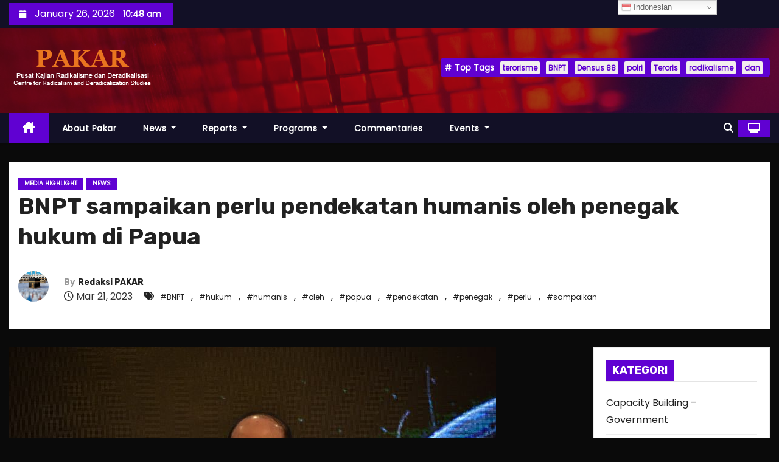

--- FILE ---
content_type: text/html; charset=UTF-8
request_url: https://www.radicalismstudies.org/15718/2023/03/news/media-highlight-pakar/bnpt-sampaikan-perlu-pendekatan-humanis-oleh-penegak-hukum-di-papua.html
body_size: 17114
content:
<!-- =========================
     Page Breadcrumb   
============================== -->
<!DOCTYPE html>
<html lang="en-US">
<head>
<meta charset="UTF-8">
<meta name="viewport" content="width=device-width, initial-scale=1">
<link rel="profile" href="https://gmpg.org/xfn/11">
<meta name='robots' content='index, follow, max-image-preview:large, max-snippet:-1, max-video-preview:-1' />

	<!-- This site is optimized with the Yoast SEO Premium plugin v17.8 (Yoast SEO v26.3) - https://yoast.com/wordpress/plugins/seo/ -->
	<title>BNPT sampaikan perlu pendekatan humanis oleh penegak hukum di Papua | Radicalism Studies</title>
	<link rel="canonical" href="https://www.radicalismstudies.org/15718/2023/03/news/media-highlight-pakar/bnpt-sampaikan-perlu-pendekatan-humanis-oleh-penegak-hukum-di-papua.html" />
	<meta property="og:locale" content="en_US" />
	<meta property="og:type" content="article" />
	<meta property="og:title" content="BNPT sampaikan perlu pendekatan humanis oleh penegak hukum di Papua" />
	<meta property="og:description" content="RadicalismStudies.org | Pusat Kajian Radikalisme dan Deradikasilisasi (PAKAR) “Kita ingin hukum terorisme ini tidak hanya berpikir tentang penindakan, bukan dengan senjata terus, melainkan pendekatan-pendekatan lunak karena yang diubah (adalah) cara berpikir. Penegakan hukum dan pencegahan harus dilakukan secara imbang,” Jakarta (ANTARA) &#8211; Kepala Badan Nasional Penanggulangan Terorisme (BNPT) Komjen Pol. Boy Rafli Amar menyampaikan hal [&hellip;]" />
	<meta property="og:url" content="https://www.radicalismstudies.org/15718/2023/03/news/media-highlight-pakar/bnpt-sampaikan-perlu-pendekatan-humanis-oleh-penegak-hukum-di-papua.html" />
	<meta property="og:site_name" content="Radicalism Studies" />
	<meta property="article:publisher" content="https://www.facebook.com/RadicalismStudies" />
	<meta property="article:published_time" content="2023-03-21T16:18:29+00:00" />
	<meta property="article:modified_time" content="2023-03-21T19:18:20+00:00" />
	<meta property="og:image" content="https://www.radicalismstudies.org/wp-content/uploads/2023/03/BNPT-sampaikan-perlu-pendekatan-humanis-oleh-penegak-hukum-di-Papua.jpeg" />
	<meta property="og:image:width" content="800" />
	<meta property="og:image:height" content="533" />
	<meta property="og:image:type" content="image/jpeg" />
	<meta name="author" content="Redaksi PAKAR" />
	<meta name="twitter:card" content="summary_large_image" />
	<meta name="twitter:label1" content="Written by" />
	<meta name="twitter:data1" content="Redaksi PAKAR" />
	<meta name="twitter:label2" content="Est. reading time" />
	<meta name="twitter:data2" content="2 minutes" />
	<script type="application/ld+json" class="yoast-schema-graph">{"@context":"https://schema.org","@graph":[{"@type":"Article","@id":"https://www.radicalismstudies.org/15718/2023/03/news/media-highlight-pakar/bnpt-sampaikan-perlu-pendekatan-humanis-oleh-penegak-hukum-di-papua.html#article","isPartOf":{"@id":"https://www.radicalismstudies.org/15718/2023/03/news/media-highlight-pakar/bnpt-sampaikan-perlu-pendekatan-humanis-oleh-penegak-hukum-di-papua.html"},"author":{"name":"Redaksi PAKAR","@id":"https://www.radicalismstudies.org/#/schema/person/3b2f3dde43e963551675b7513f558231"},"headline":"BNPT sampaikan perlu pendekatan humanis oleh penegak hukum di Papua","datePublished":"2023-03-21T16:18:29+00:00","dateModified":"2023-03-21T19:18:20+00:00","mainEntityOfPage":{"@id":"https://www.radicalismstudies.org/15718/2023/03/news/media-highlight-pakar/bnpt-sampaikan-perlu-pendekatan-humanis-oleh-penegak-hukum-di-papua.html"},"wordCount":345,"commentCount":0,"publisher":{"@id":"https://www.radicalismstudies.org/#organization"},"image":{"@id":"https://www.radicalismstudies.org/15718/2023/03/news/media-highlight-pakar/bnpt-sampaikan-perlu-pendekatan-humanis-oleh-penegak-hukum-di-papua.html#primaryimage"},"thumbnailUrl":"https://www.radicalismstudies.org/wp-content/uploads/2023/03/BNPT-sampaikan-perlu-pendekatan-humanis-oleh-penegak-hukum-di-Papua.jpeg","keywords":["BNPT","hukum","humanis","oleh","papua","pendekatan","penegak","perlu","sampaikan"],"articleSection":["Media Highlight","News"],"inLanguage":"en-US","potentialAction":[{"@type":"CommentAction","name":"Comment","target":["https://www.radicalismstudies.org/15718/2023/03/news/media-highlight-pakar/bnpt-sampaikan-perlu-pendekatan-humanis-oleh-penegak-hukum-di-papua.html#respond"]}]},{"@type":"WebPage","@id":"https://www.radicalismstudies.org/15718/2023/03/news/media-highlight-pakar/bnpt-sampaikan-perlu-pendekatan-humanis-oleh-penegak-hukum-di-papua.html","url":"https://www.radicalismstudies.org/15718/2023/03/news/media-highlight-pakar/bnpt-sampaikan-perlu-pendekatan-humanis-oleh-penegak-hukum-di-papua.html","name":"BNPT sampaikan perlu pendekatan humanis oleh penegak hukum di Papua | Radicalism Studies","isPartOf":{"@id":"https://www.radicalismstudies.org/#website"},"primaryImageOfPage":{"@id":"https://www.radicalismstudies.org/15718/2023/03/news/media-highlight-pakar/bnpt-sampaikan-perlu-pendekatan-humanis-oleh-penegak-hukum-di-papua.html#primaryimage"},"image":{"@id":"https://www.radicalismstudies.org/15718/2023/03/news/media-highlight-pakar/bnpt-sampaikan-perlu-pendekatan-humanis-oleh-penegak-hukum-di-papua.html#primaryimage"},"thumbnailUrl":"https://www.radicalismstudies.org/wp-content/uploads/2023/03/BNPT-sampaikan-perlu-pendekatan-humanis-oleh-penegak-hukum-di-Papua.jpeg","datePublished":"2023-03-21T16:18:29+00:00","dateModified":"2023-03-21T19:18:20+00:00","breadcrumb":{"@id":"https://www.radicalismstudies.org/15718/2023/03/news/media-highlight-pakar/bnpt-sampaikan-perlu-pendekatan-humanis-oleh-penegak-hukum-di-papua.html#breadcrumb"},"inLanguage":"en-US","potentialAction":[{"@type":"ReadAction","target":["https://www.radicalismstudies.org/15718/2023/03/news/media-highlight-pakar/bnpt-sampaikan-perlu-pendekatan-humanis-oleh-penegak-hukum-di-papua.html"]}]},{"@type":"ImageObject","inLanguage":"en-US","@id":"https://www.radicalismstudies.org/15718/2023/03/news/media-highlight-pakar/bnpt-sampaikan-perlu-pendekatan-humanis-oleh-penegak-hukum-di-papua.html#primaryimage","url":"https://www.radicalismstudies.org/wp-content/uploads/2023/03/BNPT-sampaikan-perlu-pendekatan-humanis-oleh-penegak-hukum-di-Papua.jpeg","contentUrl":"https://www.radicalismstudies.org/wp-content/uploads/2023/03/BNPT-sampaikan-perlu-pendekatan-humanis-oleh-penegak-hukum-di-Papua.jpeg","width":800,"height":533,"caption":"BNPT sampaikan perlu pendekatan humanis oleh penegak hukum di Papua"},{"@type":"BreadcrumbList","@id":"https://www.radicalismstudies.org/15718/2023/03/news/media-highlight-pakar/bnpt-sampaikan-perlu-pendekatan-humanis-oleh-penegak-hukum-di-papua.html#breadcrumb","itemListElement":[{"@type":"ListItem","position":1,"name":"Home","item":"https://www.radicalismstudies.org/"},{"@type":"ListItem","position":2,"name":"BNPT sampaikan perlu pendekatan humanis oleh penegak hukum di Papua"}]},{"@type":"WebSite","@id":"https://www.radicalismstudies.org/#website","url":"https://www.radicalismstudies.org/","name":"Radicalism Studies","description":"Pusat Studi Radikalisme","publisher":{"@id":"https://www.radicalismstudies.org/#organization"},"potentialAction":[{"@type":"SearchAction","target":{"@type":"EntryPoint","urlTemplate":"https://www.radicalismstudies.org/?s={search_term_string}"},"query-input":{"@type":"PropertyValueSpecification","valueRequired":true,"valueName":"search_term_string"}}],"inLanguage":"en-US"},{"@type":"Organization","@id":"https://www.radicalismstudies.org/#organization","name":"Radicalism Studies","url":"https://www.radicalismstudies.org/","logo":{"@type":"ImageObject","inLanguage":"en-US","@id":"https://www.radicalismstudies.org/#/schema/logo/image/","url":"https://www.radicalismstudies.org/wp-content/uploads/2018/12/cropped-logo-pakar-orange-1.png","contentUrl":"https://www.radicalismstudies.org/wp-content/uploads/2018/12/cropped-logo-pakar-orange-1.png","width":242,"height":70,"caption":"Radicalism Studies"},"image":{"@id":"https://www.radicalismstudies.org/#/schema/logo/image/"},"sameAs":["https://www.facebook.com/RadicalismStudies","https://www.instagram.com/RadicalismStudies"]},{"@type":"Person","@id":"https://www.radicalismstudies.org/#/schema/person/3b2f3dde43e963551675b7513f558231","name":"Redaksi PAKAR","image":{"@type":"ImageObject","inLanguage":"en-US","@id":"https://www.radicalismstudies.org/#/schema/person/image/","url":"https://secure.gravatar.com/avatar/d68a8f93ccf495461d249ab801077714acbf141870efeda07fb4df395654db1a?s=96&d=mm&r=g","contentUrl":"https://secure.gravatar.com/avatar/d68a8f93ccf495461d249ab801077714acbf141870efeda07fb4df395654db1a?s=96&d=mm&r=g","caption":"Redaksi PAKAR"},"sameAs":["https://www.radicalismstudies.org"],"url":"https://www.radicalismstudies.org/author/ano"}]}</script>
	<!-- / Yoast SEO Premium plugin. -->


<link rel='dns-prefetch' href='//fonts.googleapis.com' />
<link rel='dns-prefetch' href='//www.googletagmanager.com' />
<link rel="alternate" type="application/rss+xml" title="Radicalism Studies &raquo; Feed" href="https://www.radicalismstudies.org/feed" />
<link rel="alternate" type="application/rss+xml" title="Radicalism Studies &raquo; Comments Feed" href="https://www.radicalismstudies.org/comments/feed" />
<link rel="alternate" type="application/rss+xml" title="Radicalism Studies &raquo; BNPT sampaikan perlu pendekatan humanis oleh penegak hukum di Papua Comments Feed" href="https://www.radicalismstudies.org/15718/2023/03/news/media-highlight-pakar/bnpt-sampaikan-perlu-pendekatan-humanis-oleh-penegak-hukum-di-papua.html/feed" />
<link rel="alternate" title="oEmbed (JSON)" type="application/json+oembed" href="https://www.radicalismstudies.org/wp-json/oembed/1.0/embed?url=https%3A%2F%2Fwww.radicalismstudies.org%2F15718%2F2023%2F03%2Fnews%2Fmedia-highlight-pakar%2Fbnpt-sampaikan-perlu-pendekatan-humanis-oleh-penegak-hukum-di-papua.html" />
<link rel="alternate" title="oEmbed (XML)" type="text/xml+oembed" href="https://www.radicalismstudies.org/wp-json/oembed/1.0/embed?url=https%3A%2F%2Fwww.radicalismstudies.org%2F15718%2F2023%2F03%2Fnews%2Fmedia-highlight-pakar%2Fbnpt-sampaikan-perlu-pendekatan-humanis-oleh-penegak-hukum-di-papua.html&#038;format=xml" />
<style id='wp-img-auto-sizes-contain-inline-css' type='text/css'>
img:is([sizes=auto i],[sizes^="auto," i]){contain-intrinsic-size:3000px 1500px}
/*# sourceURL=wp-img-auto-sizes-contain-inline-css */
</style>

<link rel='stylesheet' id='dashicons-css' href='https://www.radicalismstudies.org/wp-includes/css/dashicons.min.css?ver=6.9' type='text/css' media='all' />
<link rel='stylesheet' id='post-views-counter-frontend-css' href='https://www.radicalismstudies.org/wp-content/plugins/post-views-counter/css/frontend.css?ver=1.7.3' type='text/css' media='all' />
<style id='wp-emoji-styles-inline-css' type='text/css'>

	img.wp-smiley, img.emoji {
		display: inline !important;
		border: none !important;
		box-shadow: none !important;
		height: 1em !important;
		width: 1em !important;
		margin: 0 0.07em !important;
		vertical-align: -0.1em !important;
		background: none !important;
		padding: 0 !important;
	}
/*# sourceURL=wp-emoji-styles-inline-css */
</style>
<link rel='stylesheet' id='wp-block-library-css' href='https://www.radicalismstudies.org/wp-includes/css/dist/block-library/style.min.css?ver=6.9' type='text/css' media='all' />
<style id='global-styles-inline-css' type='text/css'>
:root{--wp--preset--aspect-ratio--square: 1;--wp--preset--aspect-ratio--4-3: 4/3;--wp--preset--aspect-ratio--3-4: 3/4;--wp--preset--aspect-ratio--3-2: 3/2;--wp--preset--aspect-ratio--2-3: 2/3;--wp--preset--aspect-ratio--16-9: 16/9;--wp--preset--aspect-ratio--9-16: 9/16;--wp--preset--color--black: #000000;--wp--preset--color--cyan-bluish-gray: #abb8c3;--wp--preset--color--white: #ffffff;--wp--preset--color--pale-pink: #f78da7;--wp--preset--color--vivid-red: #cf2e2e;--wp--preset--color--luminous-vivid-orange: #ff6900;--wp--preset--color--luminous-vivid-amber: #fcb900;--wp--preset--color--light-green-cyan: #7bdcb5;--wp--preset--color--vivid-green-cyan: #00d084;--wp--preset--color--pale-cyan-blue: #8ed1fc;--wp--preset--color--vivid-cyan-blue: #0693e3;--wp--preset--color--vivid-purple: #9b51e0;--wp--preset--gradient--vivid-cyan-blue-to-vivid-purple: linear-gradient(135deg,rgb(6,147,227) 0%,rgb(155,81,224) 100%);--wp--preset--gradient--light-green-cyan-to-vivid-green-cyan: linear-gradient(135deg,rgb(122,220,180) 0%,rgb(0,208,130) 100%);--wp--preset--gradient--luminous-vivid-amber-to-luminous-vivid-orange: linear-gradient(135deg,rgb(252,185,0) 0%,rgb(255,105,0) 100%);--wp--preset--gradient--luminous-vivid-orange-to-vivid-red: linear-gradient(135deg,rgb(255,105,0) 0%,rgb(207,46,46) 100%);--wp--preset--gradient--very-light-gray-to-cyan-bluish-gray: linear-gradient(135deg,rgb(238,238,238) 0%,rgb(169,184,195) 100%);--wp--preset--gradient--cool-to-warm-spectrum: linear-gradient(135deg,rgb(74,234,220) 0%,rgb(151,120,209) 20%,rgb(207,42,186) 40%,rgb(238,44,130) 60%,rgb(251,105,98) 80%,rgb(254,248,76) 100%);--wp--preset--gradient--blush-light-purple: linear-gradient(135deg,rgb(255,206,236) 0%,rgb(152,150,240) 100%);--wp--preset--gradient--blush-bordeaux: linear-gradient(135deg,rgb(254,205,165) 0%,rgb(254,45,45) 50%,rgb(107,0,62) 100%);--wp--preset--gradient--luminous-dusk: linear-gradient(135deg,rgb(255,203,112) 0%,rgb(199,81,192) 50%,rgb(65,88,208) 100%);--wp--preset--gradient--pale-ocean: linear-gradient(135deg,rgb(255,245,203) 0%,rgb(182,227,212) 50%,rgb(51,167,181) 100%);--wp--preset--gradient--electric-grass: linear-gradient(135deg,rgb(202,248,128) 0%,rgb(113,206,126) 100%);--wp--preset--gradient--midnight: linear-gradient(135deg,rgb(2,3,129) 0%,rgb(40,116,252) 100%);--wp--preset--font-size--small: 13px;--wp--preset--font-size--medium: 20px;--wp--preset--font-size--large: 36px;--wp--preset--font-size--x-large: 42px;--wp--preset--spacing--20: 0.44rem;--wp--preset--spacing--30: 0.67rem;--wp--preset--spacing--40: 1rem;--wp--preset--spacing--50: 1.5rem;--wp--preset--spacing--60: 2.25rem;--wp--preset--spacing--70: 3.38rem;--wp--preset--spacing--80: 5.06rem;--wp--preset--shadow--natural: 6px 6px 9px rgba(0, 0, 0, 0.2);--wp--preset--shadow--deep: 12px 12px 50px rgba(0, 0, 0, 0.4);--wp--preset--shadow--sharp: 6px 6px 0px rgba(0, 0, 0, 0.2);--wp--preset--shadow--outlined: 6px 6px 0px -3px rgb(255, 255, 255), 6px 6px rgb(0, 0, 0);--wp--preset--shadow--crisp: 6px 6px 0px rgb(0, 0, 0);}:root :where(.is-layout-flow) > :first-child{margin-block-start: 0;}:root :where(.is-layout-flow) > :last-child{margin-block-end: 0;}:root :where(.is-layout-flow) > *{margin-block-start: 24px;margin-block-end: 0;}:root :where(.is-layout-constrained) > :first-child{margin-block-start: 0;}:root :where(.is-layout-constrained) > :last-child{margin-block-end: 0;}:root :where(.is-layout-constrained) > *{margin-block-start: 24px;margin-block-end: 0;}:root :where(.is-layout-flex){gap: 24px;}:root :where(.is-layout-grid){gap: 24px;}body .is-layout-flex{display: flex;}.is-layout-flex{flex-wrap: wrap;align-items: center;}.is-layout-flex > :is(*, div){margin: 0;}body .is-layout-grid{display: grid;}.is-layout-grid > :is(*, div){margin: 0;}.has-black-color{color: var(--wp--preset--color--black) !important;}.has-cyan-bluish-gray-color{color: var(--wp--preset--color--cyan-bluish-gray) !important;}.has-white-color{color: var(--wp--preset--color--white) !important;}.has-pale-pink-color{color: var(--wp--preset--color--pale-pink) !important;}.has-vivid-red-color{color: var(--wp--preset--color--vivid-red) !important;}.has-luminous-vivid-orange-color{color: var(--wp--preset--color--luminous-vivid-orange) !important;}.has-luminous-vivid-amber-color{color: var(--wp--preset--color--luminous-vivid-amber) !important;}.has-light-green-cyan-color{color: var(--wp--preset--color--light-green-cyan) !important;}.has-vivid-green-cyan-color{color: var(--wp--preset--color--vivid-green-cyan) !important;}.has-pale-cyan-blue-color{color: var(--wp--preset--color--pale-cyan-blue) !important;}.has-vivid-cyan-blue-color{color: var(--wp--preset--color--vivid-cyan-blue) !important;}.has-vivid-purple-color{color: var(--wp--preset--color--vivid-purple) !important;}.has-black-background-color{background-color: var(--wp--preset--color--black) !important;}.has-cyan-bluish-gray-background-color{background-color: var(--wp--preset--color--cyan-bluish-gray) !important;}.has-white-background-color{background-color: var(--wp--preset--color--white) !important;}.has-pale-pink-background-color{background-color: var(--wp--preset--color--pale-pink) !important;}.has-vivid-red-background-color{background-color: var(--wp--preset--color--vivid-red) !important;}.has-luminous-vivid-orange-background-color{background-color: var(--wp--preset--color--luminous-vivid-orange) !important;}.has-luminous-vivid-amber-background-color{background-color: var(--wp--preset--color--luminous-vivid-amber) !important;}.has-light-green-cyan-background-color{background-color: var(--wp--preset--color--light-green-cyan) !important;}.has-vivid-green-cyan-background-color{background-color: var(--wp--preset--color--vivid-green-cyan) !important;}.has-pale-cyan-blue-background-color{background-color: var(--wp--preset--color--pale-cyan-blue) !important;}.has-vivid-cyan-blue-background-color{background-color: var(--wp--preset--color--vivid-cyan-blue) !important;}.has-vivid-purple-background-color{background-color: var(--wp--preset--color--vivid-purple) !important;}.has-black-border-color{border-color: var(--wp--preset--color--black) !important;}.has-cyan-bluish-gray-border-color{border-color: var(--wp--preset--color--cyan-bluish-gray) !important;}.has-white-border-color{border-color: var(--wp--preset--color--white) !important;}.has-pale-pink-border-color{border-color: var(--wp--preset--color--pale-pink) !important;}.has-vivid-red-border-color{border-color: var(--wp--preset--color--vivid-red) !important;}.has-luminous-vivid-orange-border-color{border-color: var(--wp--preset--color--luminous-vivid-orange) !important;}.has-luminous-vivid-amber-border-color{border-color: var(--wp--preset--color--luminous-vivid-amber) !important;}.has-light-green-cyan-border-color{border-color: var(--wp--preset--color--light-green-cyan) !important;}.has-vivid-green-cyan-border-color{border-color: var(--wp--preset--color--vivid-green-cyan) !important;}.has-pale-cyan-blue-border-color{border-color: var(--wp--preset--color--pale-cyan-blue) !important;}.has-vivid-cyan-blue-border-color{border-color: var(--wp--preset--color--vivid-cyan-blue) !important;}.has-vivid-purple-border-color{border-color: var(--wp--preset--color--vivid-purple) !important;}.has-vivid-cyan-blue-to-vivid-purple-gradient-background{background: var(--wp--preset--gradient--vivid-cyan-blue-to-vivid-purple) !important;}.has-light-green-cyan-to-vivid-green-cyan-gradient-background{background: var(--wp--preset--gradient--light-green-cyan-to-vivid-green-cyan) !important;}.has-luminous-vivid-amber-to-luminous-vivid-orange-gradient-background{background: var(--wp--preset--gradient--luminous-vivid-amber-to-luminous-vivid-orange) !important;}.has-luminous-vivid-orange-to-vivid-red-gradient-background{background: var(--wp--preset--gradient--luminous-vivid-orange-to-vivid-red) !important;}.has-very-light-gray-to-cyan-bluish-gray-gradient-background{background: var(--wp--preset--gradient--very-light-gray-to-cyan-bluish-gray) !important;}.has-cool-to-warm-spectrum-gradient-background{background: var(--wp--preset--gradient--cool-to-warm-spectrum) !important;}.has-blush-light-purple-gradient-background{background: var(--wp--preset--gradient--blush-light-purple) !important;}.has-blush-bordeaux-gradient-background{background: var(--wp--preset--gradient--blush-bordeaux) !important;}.has-luminous-dusk-gradient-background{background: var(--wp--preset--gradient--luminous-dusk) !important;}.has-pale-ocean-gradient-background{background: var(--wp--preset--gradient--pale-ocean) !important;}.has-electric-grass-gradient-background{background: var(--wp--preset--gradient--electric-grass) !important;}.has-midnight-gradient-background{background: var(--wp--preset--gradient--midnight) !important;}.has-small-font-size{font-size: var(--wp--preset--font-size--small) !important;}.has-medium-font-size{font-size: var(--wp--preset--font-size--medium) !important;}.has-large-font-size{font-size: var(--wp--preset--font-size--large) !important;}.has-x-large-font-size{font-size: var(--wp--preset--font-size--x-large) !important;}
/*# sourceURL=global-styles-inline-css */
</style>

<style id='classic-theme-styles-inline-css' type='text/css'>
/*! This file is auto-generated */
.wp-block-button__link{color:#fff;background-color:#32373c;border-radius:9999px;box-shadow:none;text-decoration:none;padding:calc(.667em + 2px) calc(1.333em + 2px);font-size:1.125em}.wp-block-file__button{background:#32373c;color:#fff;text-decoration:none}
/*# sourceURL=/wp-includes/css/classic-themes.min.css */
</style>
<link rel='stylesheet' id='wp_automatic_gallery_style-css' href='https://www.radicalismstudies.org/wp-content/plugins/wp-automatic/css/wp-automatic.css?ver=1.0.0' type='text/css' media='all' />
<link rel='stylesheet' id='newses-fonts-css' href='//fonts.googleapis.com/css?family=Rubik%3A400%2C500%2C700%7CPoppins%3A400%26display%3Dswap&#038;subset=latin%2Clatin-ext' type='text/css' media='all' />
<link rel='stylesheet' id='bootstrap-css' href='https://www.radicalismstudies.org/wp-content/themes/newses/css/bootstrap.css?ver=6.9' type='text/css' media='all' />
<link rel='stylesheet' id='newses-style-css' href='https://www.radicalismstudies.org/wp-content/themes/newses/style.css?ver=6.9' type='text/css' media='all' />
<link rel='stylesheet' id='newses-purple-css' href='https://www.radicalismstudies.org/wp-content/themes/newses/css/colors/purple.css?ver=6.9' type='text/css' media='all' />
<link rel='stylesheet' id='all-font-awesome-css' href='https://www.radicalismstudies.org/wp-content/themes/newses/css/font-awesome.css?ver=6.9' type='text/css' media='all' />
<link rel='stylesheet' id='smartmenus-css' href='https://www.radicalismstudies.org/wp-content/themes/newses/css/jquery.smartmenus.bootstrap.css?ver=6.9' type='text/css' media='all' />
<link rel='stylesheet' id='newses-swiper.min-css' href='https://www.radicalismstudies.org/wp-content/themes/newses/css/swiper.min.css?ver=6.9' type='text/css' media='all' />
<script type="text/javascript" src="https://www.radicalismstudies.org/wp-includes/js/jquery/jquery.min.js?ver=3.7.1" id="jquery-core-js"></script>
<script type="text/javascript" src="https://www.radicalismstudies.org/wp-includes/js/jquery/jquery-migrate.min.js?ver=3.4.1" id="jquery-migrate-js"></script>
<script type="text/javascript" id="3d-flip-book-client-locale-loader-js-extra">
/* <![CDATA[ */
var FB3D_CLIENT_LOCALE = {"ajaxurl":"https://www.radicalismstudies.org/wp-admin/admin-ajax.php","dictionary":{"Table of contents":"Table of contents","Close":"Close","Bookmarks":"Bookmarks","Thumbnails":"Thumbnails","Search":"Search","Share":"Share","Facebook":"Facebook","Twitter":"Twitter","Email":"Email","Play":"Play","Previous page":"Previous page","Next page":"Next page","Zoom in":"Zoom in","Zoom out":"Zoom out","Fit view":"Fit view","Auto play":"Auto play","Full screen":"Full screen","More":"More","Smart pan":"Smart pan","Single page":"Single page","Sounds":"Sounds","Stats":"Stats","Print":"Print","Download":"Download","Goto first page":"Goto first page","Goto last page":"Goto last page"},"images":"https://www.radicalismstudies.org/wp-content/plugins/interactive-3d-flipbook-powered-physics-engine/assets/images/","jsData":{"urls":[],"posts":{"ids_mis":[],"ids":[]},"pages":[],"firstPages":[],"bookCtrlProps":[],"bookTemplates":[]},"key":"3d-flip-book","pdfJS":{"pdfJsLib":"https://www.radicalismstudies.org/wp-content/plugins/interactive-3d-flipbook-powered-physics-engine/assets/js/pdf.min.js?ver=4.3.136","pdfJsWorker":"https://www.radicalismstudies.org/wp-content/plugins/interactive-3d-flipbook-powered-physics-engine/assets/js/pdf.worker.js?ver=4.3.136","stablePdfJsLib":"https://www.radicalismstudies.org/wp-content/plugins/interactive-3d-flipbook-powered-physics-engine/assets/js/stable/pdf.min.js?ver=2.5.207","stablePdfJsWorker":"https://www.radicalismstudies.org/wp-content/plugins/interactive-3d-flipbook-powered-physics-engine/assets/js/stable/pdf.worker.js?ver=2.5.207","pdfJsCMapUrl":"https://www.radicalismstudies.org/wp-content/plugins/interactive-3d-flipbook-powered-physics-engine/assets/cmaps/"},"cacheurl":"https://www.radicalismstudies.org/wp-content/uploads/3d-flip-book/cache/","pluginsurl":"https://www.radicalismstudies.org/wp-content/plugins/","pluginurl":"https://www.radicalismstudies.org/wp-content/plugins/interactive-3d-flipbook-powered-physics-engine/","thumbnailSize":{"width":"150","height":"150"},"version":"1.16.17"};
//# sourceURL=3d-flip-book-client-locale-loader-js-extra
/* ]]> */
</script>
<script type="text/javascript" src="https://www.radicalismstudies.org/wp-content/plugins/interactive-3d-flipbook-powered-physics-engine/assets/js/client-locale-loader.js?ver=1.16.17" id="3d-flip-book-client-locale-loader-js" async="async" data-wp-strategy="async"></script>
<script type="text/javascript" src="https://www.radicalismstudies.org/wp-content/plugins/wp-automatic/js/main-front.js?ver=1.0.1" id="wp_automatic_gallery-js"></script>
<script type="text/javascript" src="https://www.radicalismstudies.org/wp-content/themes/newses/js/navigation.js?ver=6.9" id="newses-navigation-js"></script>
<script type="text/javascript" src="https://www.radicalismstudies.org/wp-content/themes/newses/js/bootstrap.js?ver=6.9" id="bootstrap-js"></script>
<script type="text/javascript" src="https://www.radicalismstudies.org/wp-content/themes/newses/js/jquery.marquee.js?ver=6.9" id="newses-marquee-js-js"></script>
<script type="text/javascript" src="https://www.radicalismstudies.org/wp-content/themes/newses/js/swiper.min.js?ver=6.9" id="newses-swiper.min.js-js"></script>
<script type="text/javascript" src="https://www.radicalismstudies.org/wp-content/themes/newses/js/jquery.smartmenus.js?ver=6.9" id="smartmenus-js-js"></script>
<script type="text/javascript" src="https://www.radicalismstudies.org/wp-content/themes/newses/js/bootstrap-smartmenus.js?ver=6.9" id="bootstrap-smartmenus-js-js"></script>
<link rel="https://api.w.org/" href="https://www.radicalismstudies.org/wp-json/" /><link rel="alternate" title="JSON" type="application/json" href="https://www.radicalismstudies.org/wp-json/wp/v2/posts/15718" /><link rel="EditURI" type="application/rsd+xml" title="RSD" href="https://www.radicalismstudies.org/xmlrpc.php?rsd" />
<meta name="generator" content="WordPress 6.9" />
<link rel='shortlink' href='https://www.radicalismstudies.org/?p=15718' />
<meta name="generator" content="Site Kit by Google 1.170.0" /><!-- Analytics by WP Statistics - https://wp-statistics.com -->
<link rel="pingback" href="https://www.radicalismstudies.org/xmlrpc.php"><meta name="google-site-verification" content="ePCjgERzEp-YItbOG5ponNaYY1KhzX3yInXeOQGCNxQ">
<!-- Google AdSense meta tags added by Site Kit -->
<meta name="google-adsense-platform-account" content="ca-host-pub-2644536267352236">
<meta name="google-adsense-platform-domain" content="sitekit.withgoogle.com">
<!-- End Google AdSense meta tags added by Site Kit -->
        <style type="text/css">
                        .site-title a,
            .site-description {
                position: absolute;
                clip: rect(1px, 1px, 1px, 1px);
                display: none;
            }

                    </style>
        <style type="text/css" id="custom-background-css">
body.custom-background { background-color: #0a0a0a; }
</style>
	<link rel="icon" href="https://www.radicalismstudies.org/wp-content/uploads/2018/12/cropped-Pakar-Icon-100x100.png" sizes="32x32" />
<link rel="icon" href="https://www.radicalismstudies.org/wp-content/uploads/2018/12/cropped-Pakar-Icon-300x300.png" sizes="192x192" />
<link rel="apple-touch-icon" href="https://www.radicalismstudies.org/wp-content/uploads/2018/12/cropped-Pakar-Icon-300x300.png" />
<meta name="msapplication-TileImage" content="https://www.radicalismstudies.org/wp-content/uploads/2018/12/cropped-Pakar-Icon-300x300.png" />
</head>
<body data-rsssl=1 class="wp-singular post-template-default single single-post postid-15718 single-format-standard custom-background wp-custom-logo wp-embed-responsive wp-theme-newses wide" >
<div id="page" class="site">
<a class="skip-link screen-reader-text" href="#content">
Skip to content</a>
    <!--wrapper-->
    <div class="wrapper" id="custom-background-css">
        <header class="mg-headwidget">
            <!--==================== TOP BAR ====================-->
            <div class="mg-head-detail d-none d-md-block">
    <div class="container">
        <div class="row align-items-center">
            <div class="col-md-6 col-xs-12 col-sm-6">
                <ul class="info-left">
                                <li>
                                    <i class="fa fa-calendar ml-3"></i>
                January 26, 2026                    <span class="time">  10:48 am</span>
                            </li>
                        </ul>
            </div>
            <div class="col-md-6 col-xs-12">
                <ul class="mg-social info-right">
                                </ul>
            </div>
        </div>
    </div>
</div>
            <div class="clearfix"></div>
                        <div class="mg-nav-widget-area-back" style='background-image: url("https://www.radicalismstudies.org/wp-content/themes/newses/images/head-back.jpg" );'>
                        <div class="overlay">
              <div class="inner"  style="background-color:rgba(18,16,38,0.4);" >
                <div class="container">
                    <div class="mg-nav-widget-area">
                        <div class="row align-items-center  ">
                            <div class="col-md-4 text-center-xs ">
                                <div class="site-logo">
                                    <a href="https://www.radicalismstudies.org/" class="navbar-brand" rel="home"><img width="242" height="70" src="https://www.radicalismstudies.org/wp-content/uploads/2018/12/cropped-logo-pakar-orange-1.png" class="custom-logo" alt="Radicalism Studies" decoding="async" /></a>                                </div>
                                <div class="site-branding-text d-none">
                                                                        <p class="site-title"> <a href="https://www.radicalismstudies.org/" rel="home">Radicalism Studies</a></p>
                                                                        <p class="site-description">Pusat Studi Radikalisme</p>
                                </div>   
                            </div>
                           
            <div class="col-md-8 text-center-xs">
                                <!--== Top Tags ==-->
                  <div class="mg-tpt-tag-area">
                       <div class="mg-tpt-txnlst clearfix"><strong>Top Tags</strong><ul><li><a href="https://www.radicalismstudies.org/tag/terorisme">terorisme</a></li><li><a href="https://www.radicalismstudies.org/tag/bnpt">BNPT</a></li><li><a href="https://www.radicalismstudies.org/tag/densus-88">Densus 88</a></li><li><a href="https://www.radicalismstudies.org/tag/polri">polri</a></li><li><a href="https://www.radicalismstudies.org/tag/teroris">Teroris</a></li><li><a href="https://www.radicalismstudies.org/tag/radikalisme">radikalisme</a></li><li><a href="https://www.radicalismstudies.org/tag/dan">dan</a></li></ul></div>          
                  </div>
                <!-- Trending line END -->
                  
            </div>
                                </div>
                    </div>
                </div>
                </div>
              </div>
          </div>
            <div class="mg-menu-full">
                <nav class="navbar navbar-expand-lg navbar-wp">
                    <div class="container">
                        <!-- Right nav -->
                    <div class="m-header align-items-center">
                        <a class="mobilehomebtn" href="https://www.radicalismstudies.org"><span class="fa-solid fa-house-chimney"></span></a>
                        <!-- navbar-toggle -->
                        <button class="navbar-toggler collapsed ml-auto" type="button" data-toggle="collapse" data-target="#navbar-wp" aria-controls="navbarSupportedContent" aria-expanded="false" aria-label="Toggle navigation">
                          <!-- <span class="my-1 mx-2 close"></span>
                          <span class="navbar-toggler-icon"></span> -->
                          <div class="burger">
                            <span class="burger-line"></span>
                            <span class="burger-line"></span>
                            <span class="burger-line"></span>
                          </div>
                        </button>
                        <!-- /navbar-toggle -->
                                    <div class="dropdown show mg-search-box">
                <a class="dropdown-toggle msearch ml-auto" href="#" role="button" id="dropdownMenuLink" data-toggle="dropdown" aria-haspopup="true" aria-expanded="false">
                    <i class="fa-solid fa-magnifying-glass"></i>
                </a>
                <div class="dropdown-menu searchinner" aria-labelledby="dropdownMenuLink">
                    <form role="search" method="get" id="searchform" action="https://www.radicalismstudies.org/">
  <div class="input-group">
    <input type="search" class="form-control" placeholder="Search" value="" name="s" />
    <span class="input-group-btn btn-default">
    <button type="submit" class="btn"> <i class="fa-solid fa-magnifying-glass"></i> </button>
    </span> </div>
</form>                </div>
            </div>
                  <a href="#" target="_blank" class="btn-theme px-3 ml-2">
            <i class="fa-solid fa-tv"></i>
        </a>
                            </div>
                    <!-- /Right nav -->
                    <!-- Navigation -->
                    <div class="collapse navbar-collapse" id="navbar-wp"> 
                      <ul id="menu-menu-utama" class="nav navbar-nav mr-auto"><li class="active home"><a class="nav-link homebtn" title="Home" href="https://www.radicalismstudies.org"><span class='fa-solid fa-house-chimney'></span></a></li><li id="menu-item-409" class="menu-item menu-item-type-custom menu-item-object-custom menu-item-409"><a class="nav-link" title="About Pakar" href="/about-pakar">About Pakar</a></li>
<li id="menu-item-410" class="menu-item menu-item-type-custom menu-item-object-custom menu-item-has-children menu-item-410 dropdown"><a class="nav-link" title="News" href="/category/news" data-toggle="dropdown" class="dropdown-toggle">News </a>
<ul role="menu" class=" dropdown-menu">
	<li id="menu-item-520" class="menu-item menu-item-type-taxonomy menu-item-object-category current-post-ancestor current-menu-parent current-post-parent menu-item-520"><a class="dropdown-item" title="Media Highlight" href="https://www.radicalismstudies.org/category/news/media-highlight-pakar">Media Highlight</a></li>
	<li id="menu-item-519" class="menu-item menu-item-type-taxonomy menu-item-object-category menu-item-519"><a class="dropdown-item" title="PAKAR in the News" href="https://www.radicalismstudies.org/category/news/pakar-in-the-news">PAKAR in the News</a></li>
	<li id="menu-item-518" class="menu-item menu-item-type-taxonomy menu-item-object-category menu-item-518"><a class="dropdown-item" title="Terrorism Daily" href="https://www.radicalismstudies.org/category/news/terrorism-daily">Terrorism Daily</a></li>
</ul>
</li>
<li id="menu-item-411" class="menu-item menu-item-type-custom menu-item-object-custom menu-item-has-children menu-item-411 dropdown"><a class="nav-link" title="Reports" href="/category/reports" data-toggle="dropdown" class="dropdown-toggle">Reports </a>
<ul role="menu" class=" dropdown-menu">
	<li id="menu-item-517" class="menu-item menu-item-type-taxonomy menu-item-object-category menu-item-517"><a class="dropdown-item" title="Online Radicalisation" href="https://www.radicalismstudies.org/category/reports/video">Online Radicalisation</a></li>
	<li id="menu-item-516" class="menu-item menu-item-type-taxonomy menu-item-object-category menu-item-516"><a class="dropdown-item" title="Special Reports and Analysis" href="https://www.radicalismstudies.org/category/reports/special-reports-and-analysis">Special Reports and Analysis</a></li>
</ul>
</li>
<li id="menu-item-413" class="menu-item menu-item-type-custom menu-item-object-custom menu-item-has-children menu-item-413 dropdown"><a class="nav-link" title="Programs" href="#" data-toggle="dropdown" class="dropdown-toggle">Programs </a>
<ul role="menu" class=" dropdown-menu">
	<li id="menu-item-515" class="menu-item menu-item-type-custom menu-item-object-custom menu-item-has-children menu-item-515 dropdown"><a class="dropdown-item" title="Capacity Building" href="/category/capacity-building">Capacity Building</a>
	<ul role="menu" class=" dropdown-menu">
		<li id="menu-item-514" class="menu-item menu-item-type-taxonomy menu-item-object-category menu-item-514"><a class="dropdown-item" title="Capacity Building - NGOs" href="https://www.radicalismstudies.org/category/capacity-building-ngos">Capacity Building &#8211; NGOs</a></li>
		<li id="menu-item-513" class="menu-item menu-item-type-taxonomy menu-item-object-category menu-item-513"><a class="dropdown-item" title="Capacity Building - Mass Organizations" href="https://www.radicalismstudies.org/category/capacity-building-mass-organizations">Capacity Building &#8211; Mass Organizations</a></li>
		<li id="menu-item-512" class="menu-item menu-item-type-taxonomy menu-item-object-category menu-item-512"><a class="dropdown-item" title="Capacity Building - Government" href="https://www.radicalismstudies.org/category/capacity-building-government">Capacity Building &#8211; Government</a></li>
	</ul>
</li>
	<li id="menu-item-509" class="menu-item menu-item-type-post_type menu-item-object-page menu-item-509"><a class="dropdown-item" title="Media PAKAR" href="https://www.radicalismstudies.org/media-pakar">Media PAKAR</a></li>
	<li id="menu-item-511" class="menu-item menu-item-type-post_type menu-item-object-page menu-item-511"><a class="dropdown-item" title="National Database" href="https://www.radicalismstudies.org/national-database">National Database</a></li>
	<li id="menu-item-504" class="menu-item menu-item-type-custom menu-item-object-custom menu-item-has-children menu-item-504 dropdown"><a class="dropdown-item" title="Reseach" href="#">Reseach</a>
	<ul role="menu" class=" dropdown-menu">
		<li id="menu-item-505" class="menu-item menu-item-type-post_type menu-item-object-page menu-item-505"><a class="dropdown-item" title="Group Dinamycs" href="https://www.radicalismstudies.org/group-dinamycs">Group Dinamycs</a></li>
		<li id="menu-item-506" class="menu-item menu-item-type-post_type menu-item-object-page menu-item-506"><a class="dropdown-item" title="Radical Individuals" href="https://www.radicalismstudies.org/radical-individuals">Radical Individuals</a></li>
		<li id="menu-item-507" class="menu-item menu-item-type-post_type menu-item-object-page menu-item-507"><a class="dropdown-item" title="Radical Media Monitoring" href="https://www.radicalismstudies.org/radical-media-monitoring">Radical Media Monitoring</a></li>
		<li id="menu-item-508" class="menu-item menu-item-type-post_type menu-item-object-page menu-item-508"><a class="dropdown-item" title="Radical School" href="https://www.radicalismstudies.org/radical-school">Radical School</a></li>
	</ul>
</li>
	<li id="menu-item-510" class="menu-item menu-item-type-post_type menu-item-object-page menu-item-510"><a class="dropdown-item" title="Terrorist Trial Monitoring" href="https://www.radicalismstudies.org/terrorist-trial-monitoring">Terrorist Trial Monitoring</a></li>
</ul>
</li>
<li id="menu-item-1547" class="menu-item menu-item-type-custom menu-item-object-custom menu-item-1547"><a class="nav-link" title="Commentaries" href="/commentaries">Commentaries</a></li>
<li id="menu-item-1568" class="menu-item menu-item-type-post_type menu-item-object-page menu-item-home menu-item-has-children menu-item-1568 dropdown"><a class="nav-link" title="Events" href="https://www.radicalismstudies.org/events" data-toggle="dropdown" class="dropdown-toggle">Events </a>
<ul role="menu" class=" dropdown-menu">
	<li id="menu-item-1569" class="menu-item menu-item-type-taxonomy menu-item-object-category menu-item-1569"><a class="dropdown-item" title="Past Events" href="https://www.radicalismstudies.org/category/events/past-events">Past Events</a></li>
	<li id="menu-item-1570" class="menu-item menu-item-type-taxonomy menu-item-object-category menu-item-1570"><a class="dropdown-item" title="Upcoming Events" href="https://www.radicalismstudies.org/category/events/upcoming-events">Upcoming Events</a></li>
</ul>
</li>
</ul>                    </div>   
                    <!--/ Navigation -->
                    <!-- Right nav -->
                    <div class="desk-header pl-3 ml-auto my-2 my-lg-0 position-relative align-items-center">
                                  <div class="dropdown show mg-search-box">
                <a class="dropdown-toggle msearch ml-auto" href="#" role="button" id="dropdownMenuLink" data-toggle="dropdown" aria-haspopup="true" aria-expanded="false">
                    <i class="fa-solid fa-magnifying-glass"></i>
                </a>
                <div class="dropdown-menu searchinner" aria-labelledby="dropdownMenuLink">
                    <form role="search" method="get" id="searchform" action="https://www.radicalismstudies.org/">
  <div class="input-group">
    <input type="search" class="form-control" placeholder="Search" value="" name="s" />
    <span class="input-group-btn btn-default">
    <button type="submit" class="btn"> <i class="fa-solid fa-magnifying-glass"></i> </button>
    </span> </div>
</form>                </div>
            </div>
                  <a href="#" target="_blank" class="btn-theme px-3 ml-2">
            <i class="fa-solid fa-tv"></i>
        </a>
                            </div>
                    <!-- /Right nav --> 
                  </div>
                </nav>
            </div>
        </header>
        <div class="clearfix"></div>
        <!--== /Top Tags ==-->
                        <!--== Home Slider ==-->
                <!--==/ Home Slider ==-->
        <!--==================== Newses breadcrumb section ====================-->
<!-- =========================
     Page Content Section      
============================== -->
<main id="content" class="single-class content">
  <!--container-->
  <div class="container">
    <!--row-->
    <div class="row">
      <div class="col-md-12">
        <div class="mg-header mb-30">
          <div class="mg-blog-category"><a class="newses-categories category-color-1" href="https://www.radicalismstudies.org/category/news/media-highlight-pakar"> 
                                 Media Highlight
                             </a><a class="newses-categories category-color-1" href="https://www.radicalismstudies.org/category/news"> 
                                 News
                             </a></div>              <h1 class="title">BNPT sampaikan perlu pendekatan humanis oleh penegak hukum di Papua</h1>
                              <div class="media mg-info-author-block"> 
                                            <a class="mg-author-pic" href="https://www.radicalismstudies.org/author/ano"> <img alt='' src='https://secure.gravatar.com/avatar/d68a8f93ccf495461d249ab801077714acbf141870efeda07fb4df395654db1a?s=150&#038;d=mm&#038;r=g' srcset='https://secure.gravatar.com/avatar/d68a8f93ccf495461d249ab801077714acbf141870efeda07fb4df395654db1a?s=300&#038;d=mm&#038;r=g 2x' class='avatar avatar-150 photo' height='150' width='150' decoding='async'/> </a>
                                        <div class="media-body">
                                                    <h4 class="media-heading"><span>By</span><a href="https://www.radicalismstudies.org/author/ano">Redaksi PAKAR</a></h4>
                                                    <span class="mg-blog-date"><i class="fa-regular fa-clock"></i> 
                                Mar 21, 2023                            </span>
                                                    <span class="newses-tags"><i class="fa-solid fa-tags"></i>
                             <a href="https://www.radicalismstudies.org/tag/bnpt">#BNPT</a>,  <a href="https://www.radicalismstudies.org/tag/hukum">#hukum</a>,  <a href="https://www.radicalismstudies.org/tag/humanis">#humanis</a>,  <a href="https://www.radicalismstudies.org/tag/oleh">#oleh</a>,  <a href="https://www.radicalismstudies.org/tag/papua">#papua</a>,  <a href="https://www.radicalismstudies.org/tag/pendekatan">#pendekatan</a>,  <a href="https://www.radicalismstudies.org/tag/penegak">#penegak</a>,  <a href="https://www.radicalismstudies.org/tag/perlu">#perlu</a>, <a href="https://www.radicalismstudies.org/tag/sampaikan">#sampaikan</a>                            </span>
                                            </div>
                </div>
                        </div>
      </div>
    </div>
    <div class="single-main-content row">
              <div class="col-lg-9 col-md-8">
                        <div class="mg-blog-post-box"> 
            <img width="800" height="533" src="https://www.radicalismstudies.org/wp-content/uploads/2023/03/BNPT-sampaikan-perlu-pendekatan-humanis-oleh-penegak-hukum-di-Papua.jpeg" class="img-responsive wp-post-image" alt="BNPT sampaikan perlu pendekatan humanis oleh penegak hukum di Papua" decoding="async" fetchpriority="high" srcset="https://www.radicalismstudies.org/wp-content/uploads/2023/03/BNPT-sampaikan-perlu-pendekatan-humanis-oleh-penegak-hukum-di-Papua.jpeg 800w, https://www.radicalismstudies.org/wp-content/uploads/2023/03/BNPT-sampaikan-perlu-pendekatan-humanis-oleh-penegak-hukum-di-Papua-300x200.jpeg 300w, https://www.radicalismstudies.org/wp-content/uploads/2023/03/BNPT-sampaikan-perlu-pendekatan-humanis-oleh-penegak-hukum-di-Papua-768x512.jpeg 768w" sizes="(max-width: 800px) 100vw, 800px" />            <article class="small single p-3">
                <p>RadicalismStudies.org | Pusat Kajian Radikalisme dan Deradikasilisasi (PAKAR)</p>
<div>
<p>“Kita ingin hukum terorisme ini tidak hanya berpikir tentang penindakan, bukan dengan senjata terus, melainkan pendekatan-pendekatan lunak karena yang diubah (adalah) cara berpikir. Penegakan hukum dan pencegahan harus dilakukan secara imbang,”</p>
<p>Jakarta (ANTARA) &#8211; Kepala Badan Nasional Penanggulangan Terorisme (BNPT) Komjen Pol. Boy Rafli Amar menyampaikan hal yang perlu digarisbawahi dalam menyelesaikan kekerasan di Papua adalah pendekatan-pendekatan humanis oleh aparat penegak hukum.</p>
<p>“Kita ingin hukum terorisme ini tidak hanya berpikir tentang penindakan, bukan dengan senjata terus, melainkan pendekatan-pendekatan lunak karena yang diubah (adalah) cara berpikir. Penegakan hukum dan pencegahan harus dilakukan secara imbang,” kata Boy Rafli dalam rapat koordinasi kesiapan aparat penegak hukum di Jayapura, Papua, Selasa.</p>
<p>Dalam keterangan yang diterima di Jakarta, Boy menegaskan penegakan hukum dan pencegahan harus dilakukan secara imbang dan tidak diskriminatif.</p>
<p>Boy menambahkan, dalam penerapan UU Anti Terorisme Nomor 5 Tahun 2018, pencegahan dilakukan melalui kesiapsiagaan nasional, kontra radikalisasi, dan deradikalisasi.</p>
<p>BNPT RI melakukan upaya pencegahan tersebut dengan pendekatan lunak bersama pemerintah pusat dan daerah, masyarakat, pelaku usaha, akademisi, serta media.</p>
<p>Kesiapsiagaan nasional dan kontra radikalisasi di Papua dilakukan melalui pembentukan Forum Koordinasi Pencegahan Terorisme, Duta Damai, dan Wadah Akur Rukun Usaha Nurani Gelorakan NKRI atau Warung NKRI.</p>
<p>Boy Rafli juga berharap, ke depannya, deradikalisasi dapat dilakukan bagi entitas yang melakukan kekerasan di Papua.</p>
<p>“Kami berharap program deradikalisasi bisa dijalankan di Papua,” ujarnya menambahkan.</p>
<p>Pelaksanaan koordinasi dengan aparat penegak hukum di Papua ini diharapkan dapat mengoptimalkan hubungan aparat tingkat pusat dengan daerah dalam penguatan <em>criminal justice system</em> yang berkontribusi menyelesaikan permasalahan di wilayah rawan konflik.</p>
<p>Sebelumnya, BNPT RI juga telah meresmikan Warung NKRI ke-24 di Lumbung Kopi Papua The Hele’yo Sentani, Papua (20/3).</p>
<p>Warung ini akan menyelenggarakan dialog-dialog kebangsaan untuk mengingat kembali nilai luhur yang menjadi fondasi bangsa Indonesia, yaitu Pancasila dan UUD 1945. Harapannya, Warung NKRI dapat mendorong kesatuan dan persatuan di tanah Papua.</p>
<p class="text-muted small mt10">Pewarta: Putu Indah Savitri<br />Editor: Agus Setiawan<br />COPYRIGHT © ANTARA 2023</p>
</p></div>
<p> Artikel ini telah dimuat di www.antaranews.com dengan Judul <b>&#8220;BNPT sampaikan perlu pendekatan humanis oleh penegak hukum di Papua&#8221;</b> pada  2023-03-21 23:18:29 </p>
<div class="post-views content-post post-15718 entry-meta load-static">
				<span class="post-views-icon dashicons dashicons-chart-bar"></span> <span class="post-views-label">Post Views:</span> <span class="post-views-count">157</span>
			</div>        <script>
            function pinIt() {
                var e = document.createElement('script');
                e.setAttribute('type','text/javascript');
                e.setAttribute('charset','UTF-8');
                e.setAttribute('src','https://assets.pinterest.com/js/pinmarklet.js?r='+Math.random()*99999999);
                document.body.appendChild(e);
            }
        </script>

        <div class="post-share">
            <div class="post-share-icons cf"> 
                <a href="https://www.facebook.com/sharer.php?u=https%3A%2F%2Fwww.radicalismstudies.org%2F15718%2F2023%2F03%2Fnews%2Fmedia-highlight-pakar%2Fbnpt-sampaikan-perlu-pendekatan-humanis-oleh-penegak-hukum-di-papua.html" class="link facebook" target="_blank" >
                    <i class="fa-brands fa-facebook-f"></i>
                </a> 
                <a href="https://twitter.com/share?url=https%3A%2F%2Fwww.radicalismstudies.org%2F15718%2F2023%2F03%2Fnews%2Fmedia-highlight-pakar%2Fbnpt-sampaikan-perlu-pendekatan-humanis-oleh-penegak-hukum-di-papua.html&#038;text=BNPT%20sampaikan%20perlu%20pendekatan%20humanis%20oleh%20penegak%20hukum%20di%20Papua" class="link x-twitter" target="_blank">
                    <i class="fa-brands fa-x-twitter"></i>
                </a> 
                <a href="/cdn-cgi/l/email-protection#[base64]" class="link email" target="_blank">
                    <i class="fa-regular fa-envelope"></i>
                </a> 
                <a href="https://www.linkedin.com/sharing/share-offsite/?url=https%3A%2F%2Fwww.radicalismstudies.org%2F15718%2F2023%2F03%2Fnews%2Fmedia-highlight-pakar%2Fbnpt-sampaikan-perlu-pendekatan-humanis-oleh-penegak-hukum-di-papua.html&#038;title=BNPT%20sampaikan%20perlu%20pendekatan%20humanis%20oleh%20penegak%20hukum%20di%20Papua" class="link linkedin" target="_blank" >
                    <i class="fa-brands fa-linkedin-in"></i>
                </a> 
                <a href="https://telegram.me/share/url?url=https%3A%2F%2Fwww.radicalismstudies.org%2F15718%2F2023%2F03%2Fnews%2Fmedia-highlight-pakar%2Fbnpt-sampaikan-perlu-pendekatan-humanis-oleh-penegak-hukum-di-papua.html&#038;text&#038;title=BNPT%20sampaikan%20perlu%20pendekatan%20humanis%20oleh%20penegak%20hukum%20di%20Papua" class="link telegram" target="_blank" >
                    <i class="fa-brands fa-telegram"></i>
                </a> 
                <a href="javascript:pinIt();" class="link pinterest">
                    <i class="fa-brands fa-pinterest-p"></i>
                </a>
                <a class="print-r" href="javascript:window.print()"> 
                    <i class="fa-solid fa-print"></i>
                </a>   
            </div>
        </div>
                    <div class="clearfix mb-3"></div>
                    
	<nav class="navigation post-navigation" aria-label="Posts">
		<h2 class="screen-reader-text">Post navigation</h2>
		<div class="nav-links"><div class="nav-previous"><a href="https://www.radicalismstudies.org/15712/2023/03/news/media-highlight-pakar/penyelesaian-kekerasan-di-papua-tidak-semata-melalui-penegakan-hukum.html" rel="prev"><span>Penyelesaian kekerasan di Papua tidak semata melalui penegakan hukum</span><div class="fa fa-angle-double-right"></div></a></div><div class="nav-next"><a href="https://www.radicalismstudies.org/15715/2023/03/news/media-highlight-pakar/tni-petakan-ancaman-potensial-pembangunan-ikn.html" rel="next"><div class="fa fa-angle-double-left"></div><span>TNI petakan ancaman potensial pembangunan IKN</span></a></div></div>
	</nav>            </article>
        </div>
        <div class="clearfix mb-4"></div>
                <div class="media mg-info-author-block">
                <a class="mg-author-pic" href="https://www.radicalismstudies.org/author/ano"><img alt='' src='https://secure.gravatar.com/avatar/d68a8f93ccf495461d249ab801077714acbf141870efeda07fb4df395654db1a?s=150&#038;d=mm&#038;r=g' srcset='https://secure.gravatar.com/avatar/d68a8f93ccf495461d249ab801077714acbf141870efeda07fb4df395654db1a?s=300&#038;d=mm&#038;r=g 2x' class='avatar avatar-150 photo' height='150' width='150' decoding='async'/></a>
            <div class="media-body">
              <h4 class="media-heading">By <a href ="https://www.radicalismstudies.org/author/ano">Redaksi PAKAR</a></h4>
              <p></p>
            </div>
        </div>
                <div class="wd-back">
            <!--Start mg-realated-slider -->
            <!-- mg-sec-title -->
            <div class="mg-sec-title st3">
                <h4 class="related-title"><span class="bg">Related Post</span></h4>
            </div>
            <!-- // mg-sec-title -->
            <div class="small-list-post row">
                <!-- featured_post -->
                                        <!-- blog -->
                        <div class="small-post media col-md-6 col-sm-6 col-xs-12">
                            <div class="img-small-post back-img" style="background-image: url('https://www.radicalismstudies.org/wp-content/uploads/2026/01/Anggota-DPR-Nilai-Penanganan-WNI-Terlibat-Online-Scam-di-Kamboja.png');">
                            <a href="https://www.radicalismstudies.org/23770/2026/01/news/media-highlight-pakar/anggota-dpr-nilai-penanganan-wni-terlibat-online-scam-di-kamboja-harus-cermat.html" class="link-div"></a>
                            </div>
                            <div class="small-post-content media-body">
                            <div class="mg-blog-category"><a class="newses-categories category-color-1" href="https://www.radicalismstudies.org/category/news/media-highlight-pakar"> 
                                 Media Highlight
                             </a><a class="newses-categories category-color-1" href="https://www.radicalismstudies.org/category/news"> 
                                 News
                             </a></div>                                <!-- small-post-content -->
                                <h5 class="title"><a href="https://www.radicalismstudies.org/23770/2026/01/news/media-highlight-pakar/anggota-dpr-nilai-penanganan-wni-terlibat-online-scam-di-kamboja-harus-cermat.html" title="Permalink to: Anggota DPR Nilai Penanganan WNI Terlibat Online Scam di Kamboja Harus Cermat">
                                    Anggota DPR Nilai Penanganan WNI Terlibat Online Scam di Kamboja Harus Cermat</a></h5>
                                <!-- // title_small_post -->
                                <div class="mg-blog-meta"> 
                                                                        <a href="https://www.radicalismstudies.org/date/2026/01">
                                    Jan 25, 2026</a>
                                                                        <a href="https://www.radicalismstudies.org/author/ano"> <i class="fa fa-user-circle-o"></i> Redaksi PAKAR</a>
                                                                    </div>
                            </div>
                        </div>
                    <!-- blog -->
                                            <!-- blog -->
                        <div class="small-post media col-md-6 col-sm-6 col-xs-12">
                            <div class="img-small-post back-img" style="background-image: url('https://www.radicalismstudies.org/wp-content/uploads/2026/01/Bansos-PKH-dan-BPNT-disalurkan-Februari-2026-Infografik-ANTARA.jpg');">
                            <a href="https://www.radicalismstudies.org/23767/2026/01/news/media-highlight-pakar/bansos-pkh-dan-bpnt-disalurkan-februari-2026-infografik-antara-news.html" class="link-div"></a>
                            </div>
                            <div class="small-post-content media-body">
                            <div class="mg-blog-category"><a class="newses-categories category-color-1" href="https://www.radicalismstudies.org/category/news/media-highlight-pakar"> 
                                 Media Highlight
                             </a><a class="newses-categories category-color-1" href="https://www.radicalismstudies.org/category/news"> 
                                 News
                             </a></div>                                <!-- small-post-content -->
                                <h5 class="title"><a href="https://www.radicalismstudies.org/23767/2026/01/news/media-highlight-pakar/bansos-pkh-dan-bpnt-disalurkan-februari-2026-infografik-antara-news.html" title="Permalink to: Bansos PKH dan BPNT disalurkan Februari 2026 &#8211; Infografik ANTARA News">
                                    Bansos PKH dan BPNT disalurkan Februari 2026 &#8211; Infografik ANTARA News</a></h5>
                                <!-- // title_small_post -->
                                <div class="mg-blog-meta"> 
                                                                        <a href="https://www.radicalismstudies.org/date/2026/01">
                                    Jan 25, 2026</a>
                                                                        <a href="https://www.radicalismstudies.org/author/ano"> <i class="fa fa-user-circle-o"></i> Redaksi PAKAR</a>
                                                                    </div>
                            </div>
                        </div>
                    <!-- blog -->
                                            <!-- blog -->
                        <div class="small-post media col-md-6 col-sm-6 col-xs-12">
                            <div class="img-small-post back-img" style="background-image: url('https://www.radicalismstudies.org/wp-content/uploads/2026/01/Afghanistan-minta-penguatan-Proses-Doha-dalam-pertemuan-dengan-PBB.jpg');">
                            <a href="https://www.radicalismstudies.org/23764/2026/01/news/media-highlight-pakar/afghanistan-minta-penguatan-proses-doha-dalam-pertemuan-dengan-pbb.html" class="link-div"></a>
                            </div>
                            <div class="small-post-content media-body">
                            <div class="mg-blog-category"><a class="newses-categories category-color-1" href="https://www.radicalismstudies.org/category/news/media-highlight-pakar"> 
                                 Media Highlight
                             </a><a class="newses-categories category-color-1" href="https://www.radicalismstudies.org/category/news"> 
                                 News
                             </a></div>                                <!-- small-post-content -->
                                <h5 class="title"><a href="https://www.radicalismstudies.org/23764/2026/01/news/media-highlight-pakar/afghanistan-minta-penguatan-proses-doha-dalam-pertemuan-dengan-pbb.html" title="Permalink to: Afghanistan minta penguatan Proses Doha dalam pertemuan dengan PBB">
                                    Afghanistan minta penguatan Proses Doha dalam pertemuan dengan PBB</a></h5>
                                <!-- // title_small_post -->
                                <div class="mg-blog-meta"> 
                                                                        <a href="https://www.radicalismstudies.org/date/2026/01">
                                    Jan 25, 2026</a>
                                                                        <a href="https://www.radicalismstudies.org/author/ano"> <i class="fa fa-user-circle-o"></i> Redaksi PAKAR</a>
                                                                    </div>
                            </div>
                        </div>
                    <!-- blog -->
                                </div>
        </div>
        <!--End mg-realated-slider -->
        <div id="comments" class="comments-area mg-card-box padding-20">

		<div id="respond" class="comment-respond">
		<h3 id="reply-title" class="comment-reply-title">Leave a Reply <small><a rel="nofollow" id="cancel-comment-reply-link" href="/15718/2023/03/news/media-highlight-pakar/bnpt-sampaikan-perlu-pendekatan-humanis-oleh-penegak-hukum-di-papua.html#respond" style="display:none;">Cancel reply</a></small></h3><form action="https://www.radicalismstudies.org/wp-comments-post.php" method="post" id="commentform" class="comment-form"><p class="comment-notes"><span id="email-notes">Your email address will not be published.</span> <span class="required-field-message">Required fields are marked <span class="required">*</span></span></p><p class="comment-form-comment"><label for="comment">Comment <span class="required">*</span></label> <textarea id="comment" name="comment" cols="45" rows="8" maxlength="65525" required></textarea></p><p class="comment-form-author"><label for="author">Name <span class="required">*</span></label> <input id="author" name="author" type="text" value="" size="30" maxlength="245" autocomplete="name" required /></p>
<p class="comment-form-email"><label for="email">Email <span class="required">*</span></label> <input id="email" name="email" type="email" value="" size="30" maxlength="100" aria-describedby="email-notes" autocomplete="email" required /></p>
<p class="comment-form-url"><label for="url">Website</label> <input id="url" name="url" type="url" value="" size="30" maxlength="200" autocomplete="url" /></p>
<p class="form-submit"><input name="submit" type="submit" id="submit" class="submit" value="Post Comment" /> <input type='hidden' name='comment_post_ID' value='15718' id='comment_post_ID' />
<input type='hidden' name='comment_parent' id='comment_parent' value='0' />
</p><p style="display: none;"><input type="hidden" id="akismet_comment_nonce" name="akismet_comment_nonce" value="8165996f27" /></p><p style="display: none !important;" class="akismet-fields-container" data-prefix="ak_"><label>&#916;<textarea name="ak_hp_textarea" cols="45" rows="8" maxlength="100"></textarea></label><input type="hidden" id="ak_js_1" name="ak_js" value="87"/><script data-cfasync="false" src="/cdn-cgi/scripts/5c5dd728/cloudflare-static/email-decode.min.js"></script><script>document.getElementById( "ak_js_1" ).setAttribute( "value", ( new Date() ).getTime() );</script></p></form>	</div><!-- #respond -->
	</div><!-- #comments -->        </div>
        <aside class="col-lg-3 col-md-4">
                <div id="sidebar-right" class="mg-sidebar">
	<div id="categories-2" class="mg-widget widget_categories"><div class="mg-wid-title"><h6 class="wtitle"><span class="bg">KATEGORI</span></h6></div>
			<ul>
					<li class="cat-item cat-item-7"><a href="https://www.radicalismstudies.org/category/capacity-building-government">Capacity Building &#8211; Government</a>
</li>
	<li class="cat-item cat-item-8"><a href="https://www.radicalismstudies.org/category/capacity-building-mass-organizations">Capacity Building &#8211; Mass Organizations</a>
</li>
	<li class="cat-item cat-item-10"><a href="https://www.radicalismstudies.org/category/capacity-building-ngos">Capacity Building &#8211; NGOs</a>
</li>
	<li class="cat-item cat-item-510"><a href="https://www.radicalismstudies.org/category/commentaries">Commentaries</a>
</li>
	<li class="cat-item cat-item-512"><a href="https://www.radicalismstudies.org/category/events">Events</a>
</li>
	<li class="cat-item cat-item-910"><a href="https://www.radicalismstudies.org/category/literature">Literature</a>
</li>
	<li class="cat-item cat-item-3"><a href="https://www.radicalismstudies.org/category/news/media-highlight-pakar">Media Highlight</a>
</li>
	<li class="cat-item cat-item-99"><a href="https://www.radicalismstudies.org/category/news">News</a>
</li>
	<li class="cat-item cat-item-4"><a href="https://www.radicalismstudies.org/category/reports/video">Online Radicalisation</a>
</li>
	<li class="cat-item cat-item-12"><a href="https://www.radicalismstudies.org/category/news/pakar-in-the-news">PAKAR in the News</a>
</li>
	<li class="cat-item cat-item-513"><a href="https://www.radicalismstudies.org/category/events/past-events">Past Events</a>
</li>
	<li class="cat-item cat-item-13"><a href="https://www.radicalismstudies.org/category/profile">Profile</a>
</li>
	<li class="cat-item cat-item-100"><a href="https://www.radicalismstudies.org/category/reports">Reports</a>
</li>
	<li class="cat-item cat-item-11"><a href="https://www.radicalismstudies.org/category/reports/special-reports-and-analysis">Special Reports and Analysis</a>
</li>
	<li class="cat-item cat-item-2"><a href="https://www.radicalismstudies.org/category/news/terrorism-daily">Terrorism Daily</a>
</li>
	<li class="cat-item cat-item-6"><a href="https://www.radicalismstudies.org/category/terrorist-trial-monitoring">Terrorist Trial Monitoring</a>
</li>
	<li class="cat-item cat-item-514"><a href="https://www.radicalismstudies.org/category/events/upcoming-events">Upcoming Events</a>
</li>
			</ul>

			</div></div>
        </aside>
    </div>
  </div>
</main>
<!--==================== MISSED AREA ====================-->
<div class="missed-section">        <div class="container mg-posts-sec-inner mg-padding">
            <div class="missed-inner wd-back">
                <div class="small-list-post row">
                                        <div class="col-md-12">
                        <div class="mg-sec-title st3">
                            <!-- mg-sec-title -->
                            <h4><span class="bg">You missed</span></h4>
                        </div>
                    </div>
                                            <!--col-md-3-->
                        <div class="col-lg-3 col-md-6 pulse animated">
                            <div class="mg-blog-post-box sm mb-lg-0">
                                                            <div class="mg-blog-thumb md back-img" style="background-image: url('https://www.radicalismstudies.org/wp-content/uploads/2026/01/Anggota-DPR-Nilai-Penanganan-WNI-Terlibat-Online-Scam-di-Kamboja.png');">
                                <a href="https://www.radicalismstudies.org/23770/2026/01/news/media-highlight-pakar/anggota-dpr-nilai-penanganan-wni-terlibat-online-scam-di-kamboja-harus-cermat.html" class="link-div"></a>
                                <div class="mg-blog-category"><a class="newses-categories category-color-1" href="https://www.radicalismstudies.org/category/news/media-highlight-pakar"> 
                                 Media Highlight
                             </a><a class="newses-categories category-color-1" href="https://www.radicalismstudies.org/category/news"> 
                                 News
                             </a></div><span class="post-form"><i class="fa-solid fa-camera-retro"></i></span>                            </div>
                                <article class="small px-0 mt-2">
                                <h4 class="title"> <a href="https://www.radicalismstudies.org/23770/2026/01/news/media-highlight-pakar/anggota-dpr-nilai-penanganan-wni-terlibat-online-scam-di-kamboja-harus-cermat.html" title="Permalink to: Anggota DPR Nilai Penanganan WNI Terlibat Online Scam di Kamboja Harus Cermat"> Anggota DPR Nilai Penanganan WNI Terlibat Online Scam di Kamboja Harus Cermat</a> </h4>
                                    <div class="mg-blog-meta">
            <span class="mg-blog-date"><i class="fa-regular fa-clock"></i>
            <a href="https://www.radicalismstudies.org/date/2026/01">
                Jan 25, 2026            </a>
        </span>
            <a class="auth" href="https://www.radicalismstudies.org/author/ano">
            <i class="fa-regular fa-user"></i> 
            Redaksi PAKAR        </a>
    </div>                                </article>
                            </div>
                        </div>
                        <!--/col-md-3-->
                                            <!--col-md-3-->
                        <div class="col-lg-3 col-md-6 pulse animated">
                            <div class="mg-blog-post-box sm mb-lg-0">
                                                            <div class="mg-blog-thumb md back-img" style="background-image: url('https://www.radicalismstudies.org/wp-content/uploads/2026/01/Bansos-PKH-dan-BPNT-disalurkan-Februari-2026-Infografik-ANTARA.jpg');">
                                <a href="https://www.radicalismstudies.org/23767/2026/01/news/media-highlight-pakar/bansos-pkh-dan-bpnt-disalurkan-februari-2026-infografik-antara-news.html" class="link-div"></a>
                                <div class="mg-blog-category"><a class="newses-categories category-color-1" href="https://www.radicalismstudies.org/category/news/media-highlight-pakar"> 
                                 Media Highlight
                             </a><a class="newses-categories category-color-1" href="https://www.radicalismstudies.org/category/news"> 
                                 News
                             </a></div><span class="post-form"><i class="fa-solid fa-camera-retro"></i></span>                            </div>
                                <article class="small px-0 mt-2">
                                <h4 class="title"> <a href="https://www.radicalismstudies.org/23767/2026/01/news/media-highlight-pakar/bansos-pkh-dan-bpnt-disalurkan-februari-2026-infografik-antara-news.html" title="Permalink to: Bansos PKH dan BPNT disalurkan Februari 2026 &#8211; Infografik ANTARA News"> Bansos PKH dan BPNT disalurkan Februari 2026 &#8211; Infografik ANTARA News</a> </h4>
                                    <div class="mg-blog-meta">
            <span class="mg-blog-date"><i class="fa-regular fa-clock"></i>
            <a href="https://www.radicalismstudies.org/date/2026/01">
                Jan 25, 2026            </a>
        </span>
            <a class="auth" href="https://www.radicalismstudies.org/author/ano">
            <i class="fa-regular fa-user"></i> 
            Redaksi PAKAR        </a>
    </div>                                </article>
                            </div>
                        </div>
                        <!--/col-md-3-->
                                            <!--col-md-3-->
                        <div class="col-lg-3 col-md-6 pulse animated">
                            <div class="mg-blog-post-box sm mb-lg-0">
                                                            <div class="mg-blog-thumb md back-img" style="background-image: url('https://www.radicalismstudies.org/wp-content/uploads/2026/01/Afghanistan-minta-penguatan-Proses-Doha-dalam-pertemuan-dengan-PBB.jpg');">
                                <a href="https://www.radicalismstudies.org/23764/2026/01/news/media-highlight-pakar/afghanistan-minta-penguatan-proses-doha-dalam-pertemuan-dengan-pbb.html" class="link-div"></a>
                                <div class="mg-blog-category"><a class="newses-categories category-color-1" href="https://www.radicalismstudies.org/category/news/media-highlight-pakar"> 
                                 Media Highlight
                             </a><a class="newses-categories category-color-1" href="https://www.radicalismstudies.org/category/news"> 
                                 News
                             </a></div><span class="post-form"><i class="fa-solid fa-camera-retro"></i></span>                            </div>
                                <article class="small px-0 mt-2">
                                <h4 class="title"> <a href="https://www.radicalismstudies.org/23764/2026/01/news/media-highlight-pakar/afghanistan-minta-penguatan-proses-doha-dalam-pertemuan-dengan-pbb.html" title="Permalink to: Afghanistan minta penguatan Proses Doha dalam pertemuan dengan PBB"> Afghanistan minta penguatan Proses Doha dalam pertemuan dengan PBB</a> </h4>
                                    <div class="mg-blog-meta">
            <span class="mg-blog-date"><i class="fa-regular fa-clock"></i>
            <a href="https://www.radicalismstudies.org/date/2026/01">
                Jan 25, 2026            </a>
        </span>
            <a class="auth" href="https://www.radicalismstudies.org/author/ano">
            <i class="fa-regular fa-user"></i> 
            Redaksi PAKAR        </a>
    </div>                                </article>
                            </div>
                        </div>
                        <!--/col-md-3-->
                                            <!--col-md-3-->
                        <div class="col-lg-3 col-md-6 pulse animated">
                            <div class="mg-blog-post-box sm mb-lg-0">
                                                            <div class="mg-blog-thumb md back-img" style="background-image: url('https://www.radicalismstudies.org/wp-content/uploads/2026/01/Agen-Federal-Tembak-Mati-Perawat-di-Minneapolis-Dipicu-Protes.jpg');">
                                <a href="https://www.radicalismstudies.org/23761/2026/01/news/media-highlight-pakar/agen-federal-tembak-mati-perawat-di-minneapolis-dipicu-protes.html" class="link-div"></a>
                                <div class="mg-blog-category"><a class="newses-categories category-color-1" href="https://www.radicalismstudies.org/category/news/media-highlight-pakar"> 
                                 Media Highlight
                             </a><a class="newses-categories category-color-1" href="https://www.radicalismstudies.org/category/news"> 
                                 News
                             </a></div><span class="post-form"><i class="fa-solid fa-camera-retro"></i></span>                            </div>
                                <article class="small px-0 mt-2">
                                <h4 class="title"> <a href="https://www.radicalismstudies.org/23761/2026/01/news/media-highlight-pakar/agen-federal-tembak-mati-perawat-di-minneapolis-dipicu-protes.html" title="Permalink to: Agen Federal Tembak Mati Perawat di Minneapolis Dipicu Protes"> Agen Federal Tembak Mati Perawat di Minneapolis Dipicu Protes</a> </h4>
                                    <div class="mg-blog-meta">
            <span class="mg-blog-date"><i class="fa-regular fa-clock"></i>
            <a href="https://www.radicalismstudies.org/date/2026/01">
                Jan 25, 2026            </a>
        </span>
            <a class="auth" href="https://www.radicalismstudies.org/author/ano">
            <i class="fa-regular fa-user"></i> 
            Redaksi PAKAR        </a>
    </div>                                </article>
                            </div>
                        </div>
                        <!--/col-md-3-->
                     
                </div>
            </div>
        </div>
    </div>
<!--==================== FOOTER AREA ====================-->
    <footer class="footer"> 
        <div class="overlay">
                    <!--Start mg-footer-widget-area-->
                                <!--End mg-footer-widget-area-->
                
                        <!--Start mg-footer-widget-area-->
        <div class="mg-footer-bottom-area">
            <div class="container">
                                <div class="row align-items-center">
                    <!--col-md-4-->
                    <div class="col-md-6">
                        <a href="https://www.radicalismstudies.org/" class="navbar-brand" rel="home"><img width="242" height="70" src="https://www.radicalismstudies.org/wp-content/uploads/2018/12/cropped-logo-pakar-orange-1.png" class="custom-logo" alt="Radicalism Studies" decoding="async" /></a>                    </div> 
                    <div class="col-md-6 text-right text-xs">    
                        <ul class="mg-social">
                             
                        </ul>
                    </div>
                </div>
                <!--/row-->
            </div>
            <!--/container-->
        </div>
        <!--End mg-footer-widget-area-->
                    <div class="mg-footer-copyright">
                            <div class="container">
            <div class="row">
                                <div class="col-md-12 text-xs text-center">
                        <p>
                            <a href="https://wordpress.org/">
                                Proudly powered by WordPress                            </a>
                            <span class="sep"> | </span>
                            Theme: Newses by <a href="https://themeansar.com/" rel="designer">Themeansar</a>.                        </p>
                    </div>
                                </div>
        </div>
                    </div>
            </div>
            <!--/overlay-->
        </footer>
        <!--/footer-->
    </div>
    <!--/wrapper-->
    <!--Scroll To Top-->
    <a href="#" class="ta_upscr bounceInup animated"><i class="fa-solid fa-angle-up"></i></a>
    <!--/Scroll To Top-->
<!-- /Scroll To Top -->
<script type="speculationrules">
{"prefetch":[{"source":"document","where":{"and":[{"href_matches":"/*"},{"not":{"href_matches":["/wp-*.php","/wp-admin/*","/wp-content/uploads/*","/wp-content/*","/wp-content/plugins/*","/wp-content/themes/newses/*","/*\\?(.+)"]}},{"not":{"selector_matches":"a[rel~=\"nofollow\"]"}},{"not":{"selector_matches":".no-prefetch, .no-prefetch a"}}]},"eagerness":"conservative"}]}
</script>
<div class="gtranslate_wrapper" id="gt-wrapper-70739291"></div>
<!-- Sign in with Google button added by Site Kit -->
		<style>
		.googlesitekit-sign-in-with-google__frontend-output-button{max-width:320px}
		</style>
		<script type="text/javascript" src="https://accounts.google.com/gsi/client"></script>
<script type="text/javascript">
/* <![CDATA[ */
(()=>{async function handleCredentialResponse(response){try{const res=await fetch('https://www.radicalismstudies.org/mlebu?action=googlesitekit_auth',{method:'POST',headers:{'Content-Type':'application/x-www-form-urlencoded'},body:new URLSearchParams(response)});/* Preserve comment text in case of redirect after login on a page with a Sign in with Google button in the WordPress comments. */ const commentText=document.querySelector('#comment')?.value;const postId=document.querySelectorAll('.googlesitekit-sign-in-with-google__comments-form-button')?.[0]?.className?.match(/googlesitekit-sign-in-with-google__comments-form-button-postid-(\d+)/)?.[1];if(!! commentText?.length){sessionStorage.setItem(`siwg-comment-text-${postId}`,commentText);}location.reload();}catch(error){console.error(error);}}if(typeof google !=='undefined'){google.accounts.id.initialize({client_id:'183743580932-b3a5nbe20peo15unb1cl4farel3gkmm9.apps.googleusercontent.com',callback:handleCredentialResponse,library_name:'Site-Kit'});}const defaultButtonOptions={"theme":"outline","text":"signin_with","shape":"rectangular"};document.querySelectorAll('.googlesitekit-sign-in-with-google__frontend-output-button').forEach((siwgButtonDiv)=>{const buttonOptions={shape:siwgButtonDiv.getAttribute('data-googlesitekit-siwg-shape')|| defaultButtonOptions.shape,text:siwgButtonDiv.getAttribute('data-googlesitekit-siwg-text')|| defaultButtonOptions.text,theme:siwgButtonDiv.getAttribute('data-googlesitekit-siwg-theme')|| defaultButtonOptions.theme,};if(typeof google !=='undefined'){google.accounts.id.renderButton(siwgButtonDiv,buttonOptions);}});/* If there is a matching saved comment text in sessionStorage,restore it to the comment field and remove it from sessionStorage. */ const postId=document.body.className.match(/postid-(\d+)/)?.[1];const commentField=document.querySelector('#comment');const commentText=sessionStorage.getItem(`siwg-comment-text-${postId}`);if(commentText?.length && commentField && !! postId){commentField.value=commentText;sessionStorage.removeItem(`siwg-comment-text-${postId}`);}})();
/* ]]> */
</script>

<!-- End Sign in with Google button added by Site Kit -->
	<script>
	/(trident|msie)/i.test(navigator.userAgent)&&document.getElementById&&window.addEventListener&&window.addEventListener("hashchange",function(){var t,e=location.hash.substring(1);/^[A-z0-9_-]+$/.test(e)&&(t=document.getElementById(e))&&(/^(?:a|select|input|button|textarea)$/i.test(t.tagName)||(t.tabIndex=-1),t.focus())},!1);
	</script>
	<script>
jQuery('a,input').bind('focus', function() {
    if(!jQuery(this).closest(".menu-item").length && ( jQuery(window).width() <= 992) ) {
    jQuery('.navbar-collapse').removeClass('show');
}})
</script>
<script type="text/javascript" src="https://www.radicalismstudies.org/wp-includes/js/comment-reply.min.js?ver=6.9" id="comment-reply-js" async="async" data-wp-strategy="async" fetchpriority="low"></script>
<script defer type="text/javascript" src="https://www.radicalismstudies.org/wp-content/plugins/akismet/_inc/akismet-frontend.js?ver=1762675765" id="akismet-frontend-js"></script>
<script type="text/javascript" id="gt_widget_script_70739291-js-before">
/* <![CDATA[ */
window.gtranslateSettings = /* document.write */ window.gtranslateSettings || {};window.gtranslateSettings['70739291'] = {"default_language":"id","languages":["ar","zh-CN","nl","en","fr","de","id","pt","ru","es"],"url_structure":"none","flag_style":"3d","flag_size":16,"wrapper_selector":"#gt-wrapper-70739291","alt_flags":[],"switcher_open_direction":"top","switcher_horizontal_position":"right","switcher_vertical_position":"top","switcher_text_color":"#666","switcher_arrow_color":"#666","switcher_border_color":"#ccc","switcher_background_color":"#fff","switcher_background_shadow_color":"#efefef","switcher_background_hover_color":"#fff","dropdown_text_color":"#000","dropdown_hover_color":"#fff","dropdown_background_color":"#eee","flags_location":"\/wp-content\/plugins\/gtranslate\/flags\/"};
//# sourceURL=gt_widget_script_70739291-js-before
/* ]]> */
</script><script src="https://www.radicalismstudies.org/wp-content/plugins/gtranslate/js/dwf.js?ver=6.9" data-no-optimize="1" data-no-minify="1" data-gt-orig-url="/15718/2023/03/news/media-highlight-pakar/bnpt-sampaikan-perlu-pendekatan-humanis-oleh-penegak-hukum-di-papua.html" data-gt-orig-domain="www.radicalismstudies.org" data-gt-widget-id="70739291" defer></script><script type="text/javascript" src="https://www.radicalismstudies.org/wp-content/themes/newses/js/custom.js?ver=6.9" id="newses-custom-js"></script>
<script id="wp-emoji-settings" type="application/json">
{"baseUrl":"https://s.w.org/images/core/emoji/17.0.2/72x72/","ext":".png","svgUrl":"https://s.w.org/images/core/emoji/17.0.2/svg/","svgExt":".svg","source":{"concatemoji":"https://www.radicalismstudies.org/wp-includes/js/wp-emoji-release.min.js?ver=6.9"}}
</script>
<script type="module">
/* <![CDATA[ */
/*! This file is auto-generated */
const a=JSON.parse(document.getElementById("wp-emoji-settings").textContent),o=(window._wpemojiSettings=a,"wpEmojiSettingsSupports"),s=["flag","emoji"];function i(e){try{var t={supportTests:e,timestamp:(new Date).valueOf()};sessionStorage.setItem(o,JSON.stringify(t))}catch(e){}}function c(e,t,n){e.clearRect(0,0,e.canvas.width,e.canvas.height),e.fillText(t,0,0);t=new Uint32Array(e.getImageData(0,0,e.canvas.width,e.canvas.height).data);e.clearRect(0,0,e.canvas.width,e.canvas.height),e.fillText(n,0,0);const a=new Uint32Array(e.getImageData(0,0,e.canvas.width,e.canvas.height).data);return t.every((e,t)=>e===a[t])}function p(e,t){e.clearRect(0,0,e.canvas.width,e.canvas.height),e.fillText(t,0,0);var n=e.getImageData(16,16,1,1);for(let e=0;e<n.data.length;e++)if(0!==n.data[e])return!1;return!0}function u(e,t,n,a){switch(t){case"flag":return n(e,"\ud83c\udff3\ufe0f\u200d\u26a7\ufe0f","\ud83c\udff3\ufe0f\u200b\u26a7\ufe0f")?!1:!n(e,"\ud83c\udde8\ud83c\uddf6","\ud83c\udde8\u200b\ud83c\uddf6")&&!n(e,"\ud83c\udff4\udb40\udc67\udb40\udc62\udb40\udc65\udb40\udc6e\udb40\udc67\udb40\udc7f","\ud83c\udff4\u200b\udb40\udc67\u200b\udb40\udc62\u200b\udb40\udc65\u200b\udb40\udc6e\u200b\udb40\udc67\u200b\udb40\udc7f");case"emoji":return!a(e,"\ud83e\u1fac8")}return!1}function f(e,t,n,a){let r;const o=(r="undefined"!=typeof WorkerGlobalScope&&self instanceof WorkerGlobalScope?new OffscreenCanvas(300,150):document.createElement("canvas")).getContext("2d",{willReadFrequently:!0}),s=(o.textBaseline="top",o.font="600 32px Arial",{});return e.forEach(e=>{s[e]=t(o,e,n,a)}),s}function r(e){var t=document.createElement("script");t.src=e,t.defer=!0,document.head.appendChild(t)}a.supports={everything:!0,everythingExceptFlag:!0},new Promise(t=>{let n=function(){try{var e=JSON.parse(sessionStorage.getItem(o));if("object"==typeof e&&"number"==typeof e.timestamp&&(new Date).valueOf()<e.timestamp+604800&&"object"==typeof e.supportTests)return e.supportTests}catch(e){}return null}();if(!n){if("undefined"!=typeof Worker&&"undefined"!=typeof OffscreenCanvas&&"undefined"!=typeof URL&&URL.createObjectURL&&"undefined"!=typeof Blob)try{var e="postMessage("+f.toString()+"("+[JSON.stringify(s),u.toString(),c.toString(),p.toString()].join(",")+"));",a=new Blob([e],{type:"text/javascript"});const r=new Worker(URL.createObjectURL(a),{name:"wpTestEmojiSupports"});return void(r.onmessage=e=>{i(n=e.data),r.terminate(),t(n)})}catch(e){}i(n=f(s,u,c,p))}t(n)}).then(e=>{for(const n in e)a.supports[n]=e[n],a.supports.everything=a.supports.everything&&a.supports[n],"flag"!==n&&(a.supports.everythingExceptFlag=a.supports.everythingExceptFlag&&a.supports[n]);var t;a.supports.everythingExceptFlag=a.supports.everythingExceptFlag&&!a.supports.flag,a.supports.everything||((t=a.source||{}).concatemoji?r(t.concatemoji):t.wpemoji&&t.twemoji&&(r(t.twemoji),r(t.wpemoji)))});
//# sourceURL=https://www.radicalismstudies.org/wp-includes/js/wp-emoji-loader.min.js
/* ]]> */
</script>
<script defer src="https://static.cloudflareinsights.com/beacon.min.js/vcd15cbe7772f49c399c6a5babf22c1241717689176015" integrity="sha512-ZpsOmlRQV6y907TI0dKBHq9Md29nnaEIPlkf84rnaERnq6zvWvPUqr2ft8M1aS28oN72PdrCzSjY4U6VaAw1EQ==" data-cf-beacon='{"version":"2024.11.0","token":"1ac0e8b7246e445ca6bb7a0c55177c63","r":1,"server_timing":{"name":{"cfCacheStatus":true,"cfEdge":true,"cfExtPri":true,"cfL4":true,"cfOrigin":true,"cfSpeedBrain":true},"location_startswith":null}}' crossorigin="anonymous"></script>
</body>
</html>

<!-- Page cached by LiteSpeed Cache 7.6.2 on 2026-01-26 10:48:10 -->